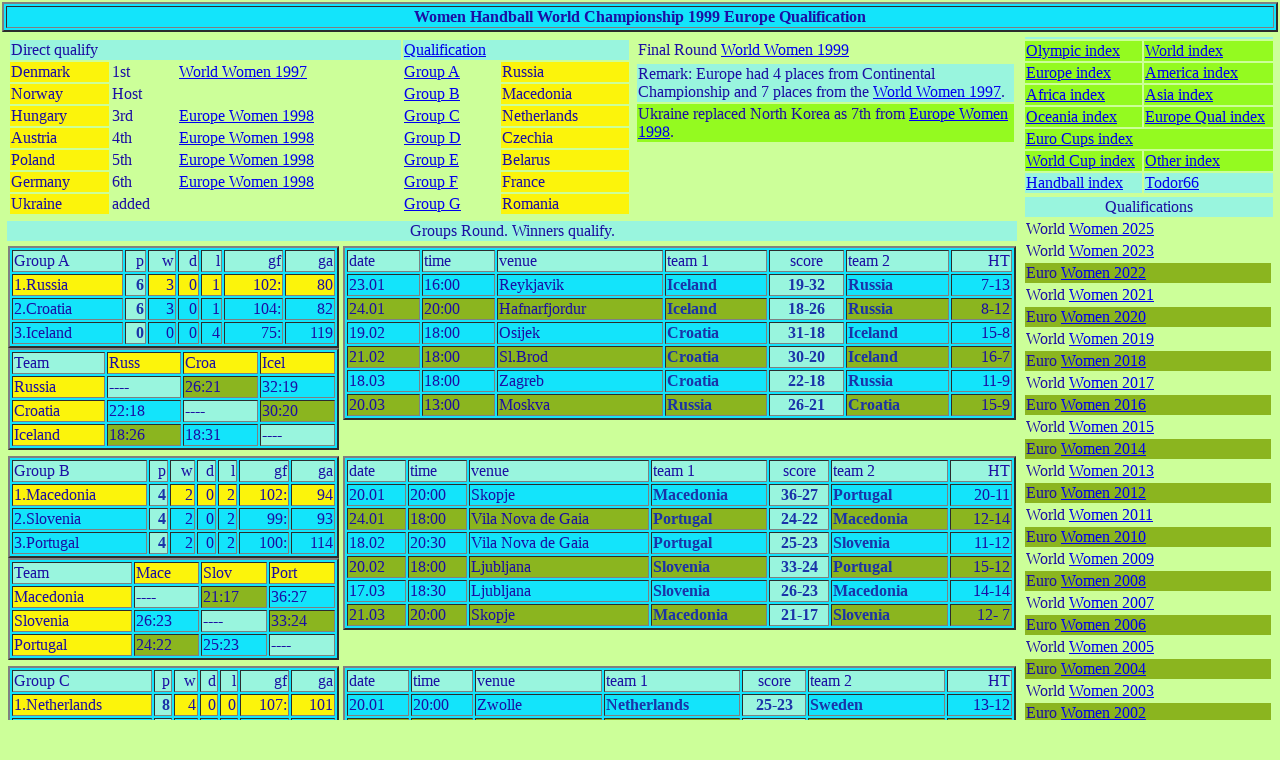

--- FILE ---
content_type: text/html
request_url: http://todor66.com/handball/Europe_Qual/Women_1999.html
body_size: 4206
content:
<html><head>
<meta name="description" content="Handball Europe Qualifications Archive">
<meta name="keywords" content="Handball Europe Qualifications Archive,All Scores Handball Qualifications">
<meta http-equiv="Content-Type" charset="UTF-8">
<meta name="author" content="Todor Krastev">
<title>Women Handball World Championship 1999 Europe Qualification     </title>
<style type="text/css"> body { background:#CCFF99; color:#1C0FA3; margin: 2px 2px; } a:hover { color:#111128; } td {font-size: 16px;  } </style>  
</head><body>
<table border=2 width =100% bgcolor=#13E4FB><th align=center>Women Handball World Championship 1999 Europe Qualification     </th></table>
<table width=100%><td width=80% valign=top>
<table width =100%></table>
<table width=100%><td width=62% valign=top>
<table width =100%><tr bgcolor=#99F5DE><td colspan=3>Direct qualify</td><td colspan=2><a href="#Qualification">Qualification</td></tr><tr><td bgcolor=#FCF40B>Denmark</td><td>1st</td><td><a href=../World/Women_1997.html>World Women 1997</td><td><a href="#Group_A">Group A</td><td bgcolor=#FCF40B>Russia</td></tr><tr><td bgcolor=#FCF40B>Norway</td><td>Host</td><td> </td><td><a href="#Group_B">Group B</td><td bgcolor=#FCF40B>Macedonia</td></tr><tr><td bgcolor=#FCF40B>Hungary</td><td>3rd</td><td><a href=../Europe/Women_1998.html>Europe Women 1998</td><td><a href="#Group_C">Group C</td><td bgcolor=#FCF40B>Netherlands</td></tr><tr><td bgcolor=#FCF40B>Austria</td><td>4th</td><td><a href=../Europe/Women_1998.html>Europe Women 1998</td><td><a href="#Group_D">Group D</td><td bgcolor=#FCF40B>Czechia</td></tr><tr><td bgcolor=#FCF40B>Poland</td><td>5th</td><td><a href=../Europe/Women_1998.html>Europe Women 1998</td><td><a href="#Group_E">Group E</td><td bgcolor=#FCF40B>Belarus</td></tr><tr><td bgcolor=#FCF40B>Germany</td><td>6th</td><td><a href=../Europe/Women_1998.html>Europe Women 1998</td><td><a href="#Group_F">Group F</td><td bgcolor=#FCF40B>France</td></tr><tr><td bgcolor=#FCF40B>Ukraine</td><td>added</td><td> </td><td><a href="#Group_G">Group G</td><td bgcolor=#FCF40B>Romania</td></tr></table>
</td><td width=38% valign=top>
<table width =100%><tr><td>Final Round <a href=../World/Women_1999.html>World Women 1999</a></td></tr></table>
<table width =100%><tr bgcolor=#99F5DE><td>Remark: Europe had 4 places from Continental Championship and 7 places from the <a href=../World/Women_1997.html>World Women 1997</a>.</td></tr><tr bgcolor=#94FA20><td>Ukraine replaced North Korea as 7th from <a href=../Europe/Women_1998.html>Europe Women 1998</a>.</td></tr></table>
</td></table>
<table width =100%><tr bgcolor=#99F5DE><td colspan=1  align=center> <a name=Groups_Round>Groups Round</a>. Winners qualify.</td></tr></table>
<table width=100%><td width=33% valign=top>
<table border=2 width =100% bgcolor=#13E4FB><tr bgcolor=#99F5DE><td><a name="Group_A">Group A</td><td align=right>p</td><td align=right>w</td><td align=right>d</td><td align=right>l</td><td align=right>gf</td><td align=right>ga</td></tr><tr bgcolor=#FCF40B><td>1.Russia</td><td bgcolor=#99F5DE align=right><font color=#1B33A8><b>6</td><td align=right>3</td><td align=right>0</td><td align=right>1</td><td align=right>102:</td><td align=right>80</td></tr><tr><td>2.Croatia</td><td bgcolor=#99F5DE align=right><font color=#1B33A8><b>6</td><td align=right>3</td><td align=right>0</td><td align=right>1</td><td align=right>104:</td><td align=right>82</td></tr><tr><td>3.Iceland</td><td bgcolor=#99F5DE align=right><font color=#1B33A8><b>0</td><td align=right>0</td><td align=right>0</td><td align=right>4</td><td align=right>75:</td><td align=right>119</td></tr></table>
<table border=2 width =100% bgcolor=#13E4FB><tr bgcolor=#99F5DE><td>Team</td><td bgcolor=#FCF40B>Russ</td><td bgcolor=#FCF40B>Croa</td><td bgcolor=#FCF40B>Icel</td></tr><tr><td bgcolor=#FCF40B>Russia</td><td bgcolor=#99F5DE>----</td><td bgcolor=#8BB51F>26:21</td><td>32:19</td></tr><tr><td bgcolor=#FCF40B>Croatia</td><td>22:18</td><td bgcolor=#99F5DE>----</td><td bgcolor=#8BB51F>30:20</td></tr><tr><td bgcolor=#FCF40B>Iceland</td><td bgcolor=#8BB51F>18:26</td><td>18:31</td><td bgcolor=#99F5DE>----</td></tr></table>
</td><td width=67% valign=top>
<table border=2 width =100% bgcolor=#13E4FB><tr bgcolor=#99F5DE><td>date</td><td>time</td><td>venue</td><td>team 1</td><td align=center>score</td><td>team 2</td><td align=right>HT</td></tr><tr><td>23.01</td><td>16:00</td><td>Reykjavik</td><td><font color=#1B33A8><b>Iceland</td><td bgcolor=#99F5DE align=center><font color=#1B33A8><b>19-32</td><td><font color=#1B33A8><b>Russia</td><td align=right>7-13</td></tr><tr bgcolor=#8BB51F><td>24.01</td><td>20:00</td><td>Hafnarfjordur</td><td><font color=#1B33A8><b>Iceland</td><td bgcolor=#99F5DE align=center><font color=#1B33A8><b>18-26</td><td><font color=#1B33A8><b>Russia</td><td align=right>8-12</td></tr><tr><td>19.02</td><td>18:00</td><td>Osijek</td><td><font color=#1B33A8><b>Croatia</td><td bgcolor=#99F5DE align=center><font color=#1B33A8><b>31-18</td><td><font color=#1B33A8><b>Iceland</td><td align=right>15-8</td></tr><tr bgcolor=#8BB51F><td>21.02</td><td>18:00</td><td>Sl.Brod</td><td><font color=#1B33A8><b>Croatia</td><td bgcolor=#99F5DE align=center><font color=#1B33A8><b>30-20</td><td><font color=#1B33A8><b>Iceland</td><td align=right>16-7</td></tr><tr><td>18.03</td><td>18:00</td><td>Zagreb</td><td><font color=#1B33A8><b>Croatia</td><td bgcolor=#99F5DE align=center><font color=#1B33A8><b>22-18</td><td><font color=#1B33A8><b>Russia</td><td align=right>11-9</td></tr><tr bgcolor=#8BB51F><td>20.03</td><td>13:00</td><td>Moskva</td><td><font color=#1B33A8><b>Russia</td><td bgcolor=#99F5DE align=center><font color=#1B33A8><b>26-21</td><td><font color=#1B33A8><b>Croatia</td><td align=right>15-9</td></tr></table>
</td></table><table width=100%><td width=33% valign=top>
<table border=2 width =100% bgcolor=#13E4FB><tr bgcolor=#99F5DE><td><a name="Group_B">Group B</td><td align=right>p</td><td align=right>w</td><td align=right>d</td><td align=right>l</td><td align=right>gf</td><td align=right>ga</td></tr><tr bgcolor=#FCF40B><td>1.Macedonia</td><td bgcolor=#99F5DE align=right><font color=#1B33A8><b>4</td><td align=right>2</td><td align=right>0</td><td align=right>2</td><td align=right>102:</td><td align=right>94</td></tr><tr><td>2.Slovenia</td><td bgcolor=#99F5DE align=right><font color=#1B33A8><b>4</td><td align=right>2</td><td align=right>0</td><td align=right>2</td><td align=right>99:</td><td align=right>93</td></tr><tr><td>3.Portugal</td><td bgcolor=#99F5DE align=right><font color=#1B33A8><b>4</td><td align=right>2</td><td align=right>0</td><td align=right>2</td><td align=right>100:</td><td align=right>114</td></tr></table>
<table border=2 width =100% bgcolor=#13E4FB><tr bgcolor=#99F5DE><td>Team</td><td bgcolor=#FCF40B>Mace</td><td bgcolor=#FCF40B>Slov</td><td bgcolor=#FCF40B>Port</td></tr><tr><td bgcolor=#FCF40B>Macedonia</td><td bgcolor=#99F5DE>----</td><td bgcolor=#8BB51F>21:17</td><td>36:27</td></tr><tr><td bgcolor=#FCF40B>Slovenia</td><td>26:23</td><td bgcolor=#99F5DE>----</td><td bgcolor=#8BB51F>33:24</td></tr><tr><td bgcolor=#FCF40B>Portugal</td><td bgcolor=#8BB51F>24:22</td><td>25:23</td><td bgcolor=#99F5DE>----</td></tr></table>
</td><td width=67% valign=top>
<table border=2 width =100% bgcolor=#13E4FB><tr bgcolor=#99F5DE><td>date</td><td>time</td><td>venue</td><td>team 1</td><td align=center>score</td><td>team 2</td><td align=right>HT</td></tr><tr><td>20.01</td><td>20:00</td><td>Skopje</td><td><font color=#1B33A8><b>Macedonia</td><td bgcolor=#99F5DE align=center><font color=#1B33A8><b>36-27</td><td><font color=#1B33A8><b>Portugal</td><td align=right>20-11</td></tr><tr bgcolor=#8BB51F><td>24.01</td><td>18:00</td><td>Vila Nova de Gaia</td><td><font color=#1B33A8><b>Portugal</td><td bgcolor=#99F5DE align=center><font color=#1B33A8><b>24-22</td><td><font color=#1B33A8><b>Macedonia</td><td align=right>12-14</td></tr><tr><td>18.02</td><td>20:30</td><td>Vila Nova de Gaia</td><td><font color=#1B33A8><b>Portugal</td><td bgcolor=#99F5DE align=center><font color=#1B33A8><b>25-23</td><td><font color=#1B33A8><b>Slovenia</td><td align=right>11-12</td></tr><tr bgcolor=#8BB51F><td>20.02</td><td>18:00</td><td>Ljubljana</td><td><font color=#1B33A8><b>Slovenia</td><td bgcolor=#99F5DE align=center><font color=#1B33A8><b>33-24</td><td><font color=#1B33A8><b>Portugal</td><td align=right>15-12</td></tr><tr><td>17.03</td><td>18:30</td><td>Ljubljana</td><td><font color=#1B33A8><b>Slovenia</td><td bgcolor=#99F5DE align=center><font color=#1B33A8><b>26-23</td><td><font color=#1B33A8><b>Macedonia</td><td align=right>14-14</td></tr><tr bgcolor=#8BB51F><td>21.03</td><td>20:00</td><td>Skopje</td><td><font color=#1B33A8><b>Macedonia</td><td bgcolor=#99F5DE align=center><font color=#1B33A8><b>21-17</td><td><font color=#1B33A8><b>Slovenia</td><td align=right>12- 7</td></tr></table>
</td></table><table width=100%><td width=33% valign=top>
<table border=2 width =100% bgcolor=#13E4FB><tr bgcolor=#99F5DE><td><a name="Group_C">Group C</td><td align=right>p</td><td align=right>w</td><td align=right>d</td><td align=right>l</td><td align=right>gf</td><td align=right>ga</td></tr><tr bgcolor=#FCF40B><td>1.Netherlands</td><td bgcolor=#99F5DE align=right><font color=#1B33A8><b>8</td><td align=right>4</td><td align=right>0</td><td align=right>0</td><td align=right>107:</td><td align=right>101</td></tr><tr><td>2.Sweden</td><td bgcolor=#99F5DE align=right><font color=#1B33A8><b>4</td><td align=right>2</td><td align=right>0</td><td align=right>2</td><td align=right>96:</td><td align=right>85</td></tr><tr><td>3.Lithuania</td><td bgcolor=#99F5DE align=right><font color=#1B33A8><b>0</td><td align=right>0</td><td align=right>0</td><td align=right>4</td><td align=right>97:</td><td align=right>114</td></tr></table>
<table border=2 width =100% bgcolor=#13E4FB><tr bgcolor=#99F5DE><td>Team</td><td bgcolor=#FCF40B>Neth</td><td bgcolor=#FCF40B>Swed</td><td bgcolor=#FCF40B>Lith</td></tr><tr><td bgcolor=#FCF40B>Netherlands</td><td bgcolor=#99F5DE>----</td><td>25:23</td><td bgcolor=#8BB51F>32:31</td></tr><tr><td bgcolor=#FCF40B>Sweden</td><td bgcolor=#8BB51F>20:21</td><td bgcolor=#99F5DE>----</td><td>31:20</td></tr><tr><td bgcolor=#FCF40B>Lithuania</td><td>27:29</td><td bgcolor=#8BB51F>19:22</td><td bgcolor=#99F5DE>----</td></tr></table>
</td><td width=67% valign=top>
<table border=2 width =100% bgcolor=#13E4FB><tr bgcolor=#99F5DE><td>date</td><td>time</td><td>venue</td><td>team 1</td><td align=center>score</td><td>team 2</td><td align=right>HT</td></tr><tr><td>20.01</td><td>20:00</td><td>Zwolle</td><td><font color=#1B33A8><b>Netherlands</td><td bgcolor=#99F5DE align=center><font color=#1B33A8><b>25-23</td><td><font color=#1B33A8><b>Sweden</td><td align=right>13-12</td></tr><tr bgcolor=#8BB51F><td>23.01</td><td>15:00</td><td>Savsjo</td><td><font color=#1B33A8><b>Sweden</td><td bgcolor=#99F5DE align=center><font color=#1B33A8><b>20-21</td><td><font color=#1B33A8><b>Netherlands</td><td align=right>11-11</td></tr><tr><td>17.02</td><td>19:30</td><td>Vasteras</td><td><font color=#1B33A8><b>Sweden</td><td bgcolor=#99F5DE align=center><font color=#1B33A8><b>31-20</td><td><font color=#1B33A8><b>Lithuania</td><td align=right>12-13</td></tr><tr bgcolor=#8BB51F><td>21.02</td><td>16:00</td><td>Vilnius</td><td><font color=#1B33A8><b>Lithuania</td><td bgcolor=#99F5DE align=center><font color=#1B33A8><b>19-22</td><td><font color=#1B33A8><b>Sweden</td><td align=right>13-11</td></tr><tr><td>17.03</td><td>18:00</td><td>Vilnius</td><td><font color=#1B33A8><b>Lithuania</td><td bgcolor=#99F5DE align=center><font color=#1B33A8><b>27-29</td><td><font color=#1B33A8><b>Netherlands</td><td align=right>16-15</td></tr><tr bgcolor=#8BB51F><td>21.03</td><td>15:00</td><td>Nieuwegein</td><td><font color=#1B33A8><b>Netherlands</td><td bgcolor=#99F5DE align=center><font color=#1B33A8><b>32-31</td><td><font color=#1B33A8><b>Lithuania</td><td align=right>18-13</td></tr></table>
</td></table><table width=100%><td width=33% valign=top>
<table border=2 width =100% bgcolor=#13E4FB><tr bgcolor=#99F5DE><td><a name="Group_D">Group D</td><td align=right>p</td><td align=right>w</td><td align=right>d</td><td align=right>l</td><td align=right>gf</td><td align=right>ga</td></tr><tr bgcolor=#FCF40B><td>1.Czechia</td><td bgcolor=#99F5DE align=right><font color=#1B33A8><b>4</td><td align=right>2</td><td align=right>0</td><td align=right>2</td><td align=right>94:</td><td align=right>93</td></tr><tr><td>2.Slovakia</td><td bgcolor=#99F5DE align=right><font color=#1B33A8><b>4</td><td align=right>2</td><td align=right>0</td><td align=right>2</td><td align=right>91:</td><td align=right>90</td></tr><tr><td>3.Yugoslavia</td><td bgcolor=#99F5DE align=right><font color=#1B33A8><b>4</td><td align=right>2</td><td align=right>0</td><td align=right>2</td><td align=right>98:</td><td align=right>100</td></tr></table>
<table border=2 width =100% bgcolor=#13E4FB><tr bgcolor=#99F5DE><td>Team</td><td bgcolor=#FCF40B>Czec</td><td bgcolor=#FCF40B>Slov</td><td bgcolor=#FCF40B>Yugo</td></tr><tr><td bgcolor=#FCF40B>Czechia</td><td bgcolor=#99F5DE>----</td><td bgcolor=#8BB51F>22:14</td><td>32:28</td></tr><tr><td bgcolor=#FCF40B>Slovakia</td><td>28:21</td><td bgcolor=#99F5DE>----</td><td bgcolor=#8BB51F>29:23</td></tr><tr><td bgcolor=#FCF40B>Yugoslavia</td><td bgcolor=#8BB51F>23:19</td><td>24:20</td><td bgcolor=#99F5DE>----</td></tr></table>
</td><td width=67% valign=top>
<table border=2 width =100% bgcolor=#13E4FB><tr bgcolor=#99F5DE><td>date</td><td>time</td><td>venue</td><td>team 1</td><td align=center>score</td><td>team 2</td><td align=right>HT</td></tr><tr bgcolor=#8BB51F><td>21.01</td><td>18:30</td><td>Beograd</td><td><font color=#1B33A8><b>Yugoslavia</td><td bgcolor=#99F5DE align=center><font color=#1B33A8><b>24-20</td><td><font color=#1B33A8><b>Slovakia</td><td align=right>14-9</td></tr><tr><td>23.01</td><td>19:00</td><td>Surany</td><td><font color=#1B33A8><b>Slovakia</td><td bgcolor=#99F5DE align=center><font color=#1B33A8><b>29-23</td><td><font color=#1B33A8><b>Yugoslavia</td><td align=right>16-13</td></tr><tr bgcolor=#8BB51F><td>19.02</td><td>16:30</td><td>Sala</td><td><font color=#1B33A8><b>Slovakia</td><td bgcolor=#99F5DE align=center><font color=#1B33A8><b>28-21</td><td><font color=#1B33A8><b>Czechia</td><td align=right>18-7</td></tr><tr><td>21.02</td><td>10:30</td><td>Olomouc</td><td><font color=#1B33A8><b>Czechia</td><td bgcolor=#99F5DE align=center><font color=#1B33A8><b>22-14</td><td><font color=#1B33A8><b>Slovakia</td><td align=right>11-6</td></tr><tr bgcolor=#8BB51F><td>18.03</td><td>17:00</td><td>Chomutov</td><td><font color=#1B33A8><b>Czechia</td><td bgcolor=#99F5DE align=center><font color=#1B33A8><b>32-28</td><td><font color=#1B33A8><b>Yugoslavia</td><td align=right>15-13</td></tr><tr><td>20.03</td><td>20:00</td><td>Podgorica</td><td><font color=#1B33A8><b>Yugoslavia</td><td bgcolor=#99F5DE align=center><font color=#1B33A8><b>23-19</td><td><font color=#1B33A8><b>Czechia</td><td align=right>10-8</td></tr></table>
</td></table><table width=100%><td width=33% valign=top>
<table border=2 width =100% bgcolor=#13E4FB><tr bgcolor=#99F5DE><td><a name="Group_E">Group E</td><td align=right>p</td><td align=right>w</td><td align=right>d</td><td align=right>l</td><td align=right>gf</td><td align=right>ga</td></tr><tr bgcolor=#FCF40B><td>1.Belarus</td><td bgcolor=#99F5DE align=right><font color=#1B33A8><b>6</td><td align=right>3</td><td align=right>0</td><td align=right>1</td><td align=right>127:</td><td align=right>87</td></tr><tr><td>2.Spain</td><td bgcolor=#99F5DE align=right><font color=#1B33A8><b>6</td><td align=right>3</td><td align=right>0</td><td align=right>1</td><td align=right>115:</td><td align=right>80</td></tr><tr><td>3.Belgium</td><td bgcolor=#99F5DE align=right><font color=#1B33A8><b>0</td><td align=right>0</td><td align=right>0</td><td align=right>4</td><td align=right>65:</td><td align=right>140</td></tr></table>
<table border=2 width =100% bgcolor=#13E4FB><tr bgcolor=#99F5DE><td>Team</td><td bgcolor=#FCF40B>Bela</td><td bgcolor=#FCF40B>Spai</td><td bgcolor=#FCF40B>Belg</td></tr><tr><td bgcolor=#FCF40B>Belarus</td><td bgcolor=#99F5DE>----</td><td>25:22</td><td bgcolor=#8BB51F>40:16</td></tr><tr><td bgcolor=#FCF40B>Spain</td><td bgcolor=#8BB51F>29:26</td><td bgcolor=#99F5DE>----</td><td>32:18</td></tr><tr><td bgcolor=#FCF40B>Belgium</td><td>20:36</td><td bgcolor=#8BB51F>11:32</td><td bgcolor=#99F5DE>----</td></tr></table>
</td><td width=67% valign=top>
<table border=2 width =100% bgcolor=#13E4FB><tr bgcolor=#99F5DE><td>date</td><td>time</td><td>venue</td><td>team 1</td><td align=center>score</td><td>team 2</td><td align=right>HT</td></tr><tr><td>21.01</td><td>20:30</td><td>Neerpelt</td><td><font color=#1B33A8><b>Belgium</td><td bgcolor=#99F5DE align=center><font color=#1B33A8><b>18-32</td><td><font color=#1B33A8><b>Spain</td><td align=right>8-14</td></tr><tr bgcolor=#8BB51F><td>23.01</td><td>17:00</td><td>Hechtel</td><td><font color=#1B33A8><b>Belgium</td><td bgcolor=#99F5DE align=center><font color=#1B33A8><b>11-32</td><td><font color=#1B33A8><b>Spain</td><td align=right>5-18</td></tr><tr><td>18.02</td><td>20:00</td><td>Meeuwen</td><td><font color=#1B33A8><b>Belgium</td><td bgcolor=#99F5DE align=center><font color=#1B33A8><b>20-36</td><td><font color=#1B33A8><b>Belarus</td><td align=right>9-20</td></tr><tr bgcolor=#8BB51F><td>20.02</td><td>17:45</td><td>Neerpelt</td><td><font color=#1B33A8><b>Belgium</td><td bgcolor=#99F5DE align=center><font color=#1B33A8><b>16-40</td><td><font color=#1B33A8><b>Belarus</td><td align=right>6-20</td></tr><tr><td>18.03</td><td>10:00</td><td>Gomel</td><td><font color=#1B33A8><b>Belarus</td><td bgcolor=#99F5DE align=center><font color=#1B33A8><b>25-22</td><td><font color=#1B33A8><b>Spain</td><td align=right>12-10</td></tr><tr bgcolor=#8BB51F><td>21.03</td><td>12:30</td><td>Oviedo</td><td><font color=#1B33A8><b>Spain</td><td bgcolor=#99F5DE align=center><font color=#1B33A8><b>29-26</td><td><font color=#1B33A8><b>Belarus</td><td align=right>13-13</td></tr></table>
</td></table><table width=100%><td width=33% valign=top>
<table border=2 width =100% bgcolor=#13E4FB><tr bgcolor=#99F5DE><td><a name="Group_F">Group F</td><td align=right>p</td><td align=right>w</td><td align=right>d</td><td align=right>l</td><td align=right>gf</td><td align=right>ga</td></tr><tr bgcolor=#FCF40B><td>1.France</td><td bgcolor=#99F5DE align=right><font color=#1B33A8><b>7</td><td align=right>3</td><td align=right>1</td><td align=right>0</td><td align=right>110:</td><td align=right>85</td></tr><tr><td>2.Ukraine</td><td bgcolor=#99F5DE align=right><font color=#1B33A8><b>5</td><td align=right>2</td><td align=right>1</td><td align=right>1</td><td align=right>104:</td><td align=right>97</td></tr><tr><td>3.Turkey</td><td bgcolor=#99F5DE align=right><font color=#1B33A8><b>0</td><td align=right>0</td><td align=right>0</td><td align=right>4</td><td align=right>100:</td><td align=right>132</td></tr></table>
<table border=2 width =100% bgcolor=#13E4FB><tr bgcolor=#99F5DE><td>Team</td><td bgcolor=#FCF40B>Fran</td><td bgcolor=#FCF40B>Ukra</td><td bgcolor=#FCF40B>Turk</td></tr><tr><td bgcolor=#FCF40B>France</td><td bgcolor=#99F5DE>----</td><td>24:20</td><td bgcolor=#8BB51F>37:22</td></tr><tr><td bgcolor=#FCF40B>Ukraine</td><td bgcolor=#8BB51F>19:19</td><td bgcolor=#99F5DE>----</td><td>38:28</td></tr><tr><td bgcolor=#FCF40B>Turkey</td><td>24:30</td><td bgcolor=#8BB51F>26:27</td><td bgcolor=#99F5DE>----</td></tr></table>
</td><td width=67% valign=top>
<table border=2 width =100% bgcolor=#13E4FB><tr bgcolor=#99F5DE><td>date</td><td>time</td><td>venue</td><td>team 1</td><td align=center>score</td><td>team 2</td><td align=right>HT</td></tr><tr><td>20.01</td><td>18:00</td><td>Kiev</td><td><font color=#1B33A8><b>Ukraine</td><td bgcolor=#99F5DE align=center><font color=#1B33A8><b>38-28</td><td><font color=#1B33A8><b>Turkey</td><td align=right>21-12</td></tr><tr bgcolor=#8BB51F><td>24.01</td><td>15:00</td><td>Diyarbakir</td><td><font color=#1B33A8><b>Turkey</td><td bgcolor=#99F5DE align=center><font color=#1B33A8><b>26-27</td><td><font color=#1B33A8><b>Ukraine</td><td align=right>14-14</td></tr><tr><td>17.02</td><td>15:00</td><td>Diyarbakir</td><td><font color=#1B33A8><b>Turkey</td><td bgcolor=#99F5DE align=center><font color=#1B33A8><b>24-30</td><td><font color=#1B33A8><b>France</td><td align=right>11-14</td></tr><tr bgcolor=#8BB51F><td>20.02</td><td>20:00</td><td>Nantes</td><td><font color=#1B33A8><b>France</td><td bgcolor=#99F5DE align=center><font color=#1B33A8><b>37-22</td><td><font color=#1B33A8><b>Turkey</td><td align=right>19-10</td></tr><tr><td>17.03</td><td>20:00</td><td>Nimes</td><td><font color=#1B33A8><b>France</td><td bgcolor=#99F5DE align=center><font color=#1B33A8><b>24-20</td><td><font color=#1B33A8><b>Ukraine</td><td align=right>11-9</td></tr><tr bgcolor=#8BB51F><td>21.03</td><td>12:00</td><td>Kiev</td><td><font color=#1B33A8><b>Ukraine</td><td bgcolor=#99F5DE align=center><font color=#1B33A8><b>19-19</td><td><font color=#1B33A8><b>France</td><td align=right>9-11</td></tr></table>
</td></table><table width=100%><td width=33% valign=top>
<table border=2 width =100% bgcolor=#13E4FB><tr bgcolor=#99F5DE><td><a name="Group_G">Group G</td><td align=right>p</td><td align=right>w</td><td align=right>d</td><td align=right>l</td><td align=right>gf</td><td align=right>ga</td></tr><tr bgcolor=#FCF40B><td>1.Romania</td><td bgcolor=#99F5DE align=right><font color=#1B33A8><b>6</td><td align=right>3</td><td align=right>0</td><td align=right>1</td><td align=right>117:</td><td align=right>83</td></tr><tr><td>2.Bulgaria</td><td bgcolor=#99F5DE align=right><font color=#1B33A8><b>6</td><td align=right>3</td><td align=right>0</td><td align=right>1</td><td align=right>116:</td><td align=right>96</td></tr><tr><td>3.Greece</td><td bgcolor=#99F5DE align=right><font color=#1B33A8><b>0</td><td align=right>0</td><td align=right>0</td><td align=right>4</td><td align=right>92:</td><td align=right>146</td></tr></table>
<table border=2 width =100% bgcolor=#13E4FB><tr bgcolor=#99F5DE><td>Team</td><td bgcolor=#FCF40B>Roma</td><td bgcolor=#FCF40B>Bulg</td><td bgcolor=#FCF40B>Gree</td></tr><tr><td bgcolor=#FCF40B>Romania</td><td bgcolor=#99F5DE>----</td><td bgcolor=#8BB51F>30:18</td><td>43:23</td></tr><tr><td bgcolor=#FCF40B>Bulgaria</td><td>22:17</td><td bgcolor=#99F5DE>----</td><td bgcolor=#8BB51F>35:19</td></tr><tr><td bgcolor=#FCF40B>Greece</td><td bgcolor=#8BB51F>20:27</td><td>30:41</td><td bgcolor=#99F5DE>----</td></tr></table>
</td><td width=67% valign=top>
<table border=2 width =100% bgcolor=#13E4FB><tr bgcolor=#99F5DE><td>date</td><td>time</td><td>venue</td><td>team 1</td><td align=center>score</td><td>team 2</td><td align=right>HT</td></tr><tr><td>20.01</td><td>17:30</td><td>Ploiesti</td><td><font color=#1B33A8><b>Romania</td><td bgcolor=#99F5DE align=center><font color=#1B33A8><b>43-23</td><td><font color=#1B33A8><b>Greece</td><td align=right>23-10</td></tr><tr bgcolor=#8BB51F><td>23.01</td><td>18:00</td><td>Arta</td><td><font color=#1B33A8><b>Greece</td><td bgcolor=#99F5DE align=center><font color=#1B33A8><b>20-27</td><td><font color=#1B33A8><b>Romania</td><td align=right>9-16</td></tr><tr><td>17.02</td><td>18:30</td><td>Feres Evrou</td><td><font color=#1B33A8><b>Greece</td><td bgcolor=#99F5DE align=center><font color=#1B33A8><b>30-41</td><td><font color=#1B33A8><b>Bulgaria</td><td align=right>13-13</td></tr><tr bgcolor=#8BB51F><td>20.02</td><td>11:00</td><td>Sofia</td><td><font color=#1B33A8><b>Bulgaria</td><td bgcolor=#99F5DE align=center><font color=#1B33A8><b>35-19</td><td><font color=#1B33A8><b>Greece</td><td align=right>16-8</td></tr><tr><td>18.03</td><td>17:00</td><td>Sofia</td><td><font color=#1B33A8><b>Bulgaria</td><td bgcolor=#99F5DE align=center><font color=#1B33A8><b>22-17</td><td><font color=#1B33A8><b>Romania</td><td align=right>10-9</td></tr><tr bgcolor=#8BB51F><td>21.03</td><td>11:00</td><td>Rm.Valcea</td><td><font color=#1B33A8><b>Romania</td><td bgcolor=#99F5DE align=center><font color=#1B33A8><b>30-18</td><td><font color=#1B33A8><b>Bulgaria</td><td align=right>18-11</td></tr></table>
</td></table>
<table width =100%></table>
</td><td width=20% valign=top>
<table width =100%></table>
               <table width =100%><tr bgcolor=#99F5DE><td colspan=2> </td></tr><tr bgcolor=#94FA20><td><a href=../Olympic/index.html>Olympic index</td><td><a href=../World/index.html>World index</td></tr><tr bgcolor=#94FA20><td><a href=../Europe/index.html>Europe index</td><td><a href=../America/index.html>America index</td></tr><tr bgcolor=#94FA20><td><a href=../Africa/index.html>Africa index</td><td><a href=../Asia/index.html>Asia index</td></tr><tr bgcolor=#94FA20><td><a href=../Oceania/index.html>Oceania index</td><td><a href=../Europe_Qual/index.html>Europe Qual index</td></tr><tr bgcolor=#94FA20><td colspan=2><a href=../Euro_Cups/index.html>Euro Cups index</td></tr><tr bgcolor=#94FA20><td><a href=../World_Cup/index.html>World Cup index</td><td><a href=../Other/index.html>Other index</td></tr><tr bgcolor=#99F5DE><td><A HREF=../index.html>Handball index</td><td><A HREF=../../index.html>Todor66</td></tr></table>
             <table width =100%></table>
<table width =100%><tr bgcolor=#99F5DE><td colspan=2  align=center> Qualifications</td></tr><tr><td>World <a href=Women_2025.html>Women 2025</a></td></tr><tr><td>World <a href=Women_2023.html>Women 2023</a></td></tr><tr bgcolor=#8BB51F><td>Euro <a href=Women_2022.html>Women 2022</a></td></tr><tr><td>World <a href=Women_2021.html>Women 2021</a></td></tr><tr bgcolor=#8BB51F><td>Euro <a href=Women_2020.html>Women 2020</a></td></tr><tr><td>World <a href=Women_2019.html>Women 2019</a></td></tr><tr bgcolor=#8BB51F><td>Euro <a href=Women_2018.html>Women 2018</a></td></tr><tr><td>World <a href=Women_2017.html>Women 2017</a></td></tr><tr bgcolor=#8BB51F><td>Euro <a href=Women_2016.html>Women 2016</a></td></tr><tr><td>World <a href=Women_2015.html>Women 2015</a></td></tr><tr bgcolor=#8BB51F><td>Euro <a href=Women_2014.html>Women 2014</a></td></tr><tr><td>World <a href=Women_2013.html>Women 2013</a></td></tr><tr bgcolor=#8BB51F><td>Euro <a href=Women_2012.html>Women 2012</a></td></tr><tr><td>World <a href=Women_2011.html>Women 2011</a> </td></tr><tr bgcolor=#8BB51F><td>Euro <a href=Women_2010.html>Women 2010</a> </td></tr><tr><td>World <a href=Women_2009.html>Women 2009</a> </td></tr><tr bgcolor=#8BB51F><td>Euro <a href=Women_2008.html>Women 2008</a> </td></tr><tr><td>World <a href=Women_2007.html>Women 2007</a> </td></tr><tr bgcolor=#8BB51F><td>Euro <a href=Women_2006.html>Women 2006</a> </td></tr><tr><td>World <a href=Women_2005.html>Women 2005</a> </td></tr><tr bgcolor=#8BB51F><td>Euro <a href=Women_2004.html>Women 2004</a> </td></tr><tr><td>World <a href=Women_2003.html>Women 2003</a> </td></tr><tr bgcolor=#8BB51F><td>Euro <a href=Women_2002.html>Women 2002</a> </td></tr><tr><td>World <a href=Women_2001.html>Women 2001</a> </td></tr><tr bgcolor=#8BB51F><td>Euro <a href=Women_2000.html>Women 2000</a> </td></tr><tr><td>World <a href=Women_1999.html>Women 1999</a> </td></tr><tr bgcolor=#8BB51F><td>Euro <a href=Women_1998.html>Women 1998</a> </td></tr><tr><td>World <a href=Women_1997.html>Women 1997</a> </td></tr><tr bgcolor=#8BB51F><td>Euro <a href=Women_1996.html>Women 1996</a> </td></tr><tr bgcolor=#8BB51F><td>Euro <a href=Women_1994.html>Women 1994</a></td></tr><tr bgcolor=#99F5DE><td>Pre EHF</td></tr><tr><td>World <a href=Women_1975.html>Women 1975</a> </td></tr><tr><td>World <a href=Women_1973.html>Women 1973</a> </td></tr><tr><td>World <a href=Women_1971.html>Women 1971</a> </td></tr><tr><td>World <a href=Women_1968.html>Women 1968</a> </td></tr><tr><td>World <a href=Women_1965.html>Women 1965</a> </td></tr><tr><td>World <a href=Women_1962.html>Women 1962</a></td></tr><tr><td>World <a href=Women_1956.html>Women 1956</a></td></tr><tr bgcolor=#99F5DE><td> </td></tr></table>
<table width =100%><tr bgcolor=#99F5DE><td>.</td></tr></table><p>Prepared and maintained by <i>Todor Krastev</i><p>
<a href="mailto:todor1966@yahoo.com">todor1966@yahoo.com</a><br>
<i>Last updated: 11 May 2025<br><a href="http://www.facebook.com/todor.krastev.182">Facebook Todor Krastev</a><br>
<br></i>


<script type="text/javascript">
var gaJsHost = (("https:" == document.location.protocol) ? "https://ssl." : "http://www.");
document.write(unescape("%3Cscript src='" + gaJsHost + "google-analytics.com/ga.js' type='text/javascript'%3E%3C/script%3E"));
</script>
<script type="text/javascript">
try {
var pageTracker = _gat._getTracker("UA-9035921-1");
pageTracker._trackPageview();
} catch(err) {}</script>
<!-- Quantcast Tag -->
<script type="text/javascript">
var _qevents = _qevents || [];

(function() {
var elem = document.createElement('script');
elem.src = (document.location.protocol == "https:" ? "https://secure" : "http://edge") + ".quantserve.com/quant.js";
elem.async = true;
elem.type = "text/javascript";
var scpt = document.getElementsByTagName('script')[0];
scpt.parentNode.insertBefore(elem, scpt);
})();

_qevents.push({
qacct:"p-RmYKu7Vh0Up3n"
});
</script>

<noscript>
<div style="display:none;">
<img src="//pixel.quantserve.com/pixel/p-RmYKu7Vh0Up3n.gif" border="0" height="1" width="1" alt="Quantcast"/>
</div>
</noscript>
<!-- End Quantcast tag -->
</table>
</body></html>
